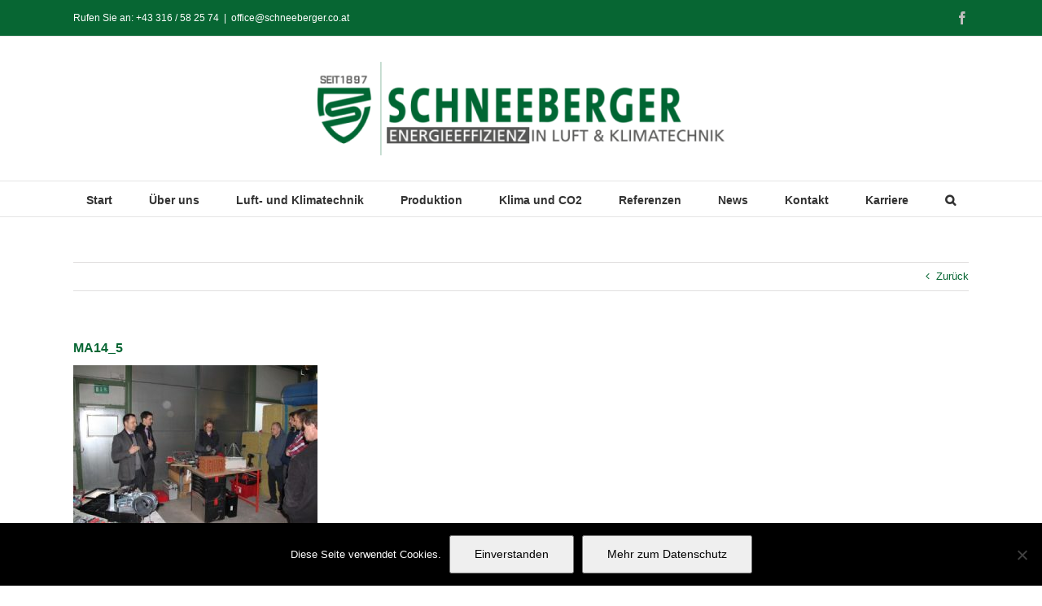

--- FILE ---
content_type: text/html; charset=UTF-8
request_url: https://www.schneeberger.co.at/wp-admin/admin-ajax.php
body_size: -239
content:
131177.ed17d5bfda928a893210daad63c1b37c